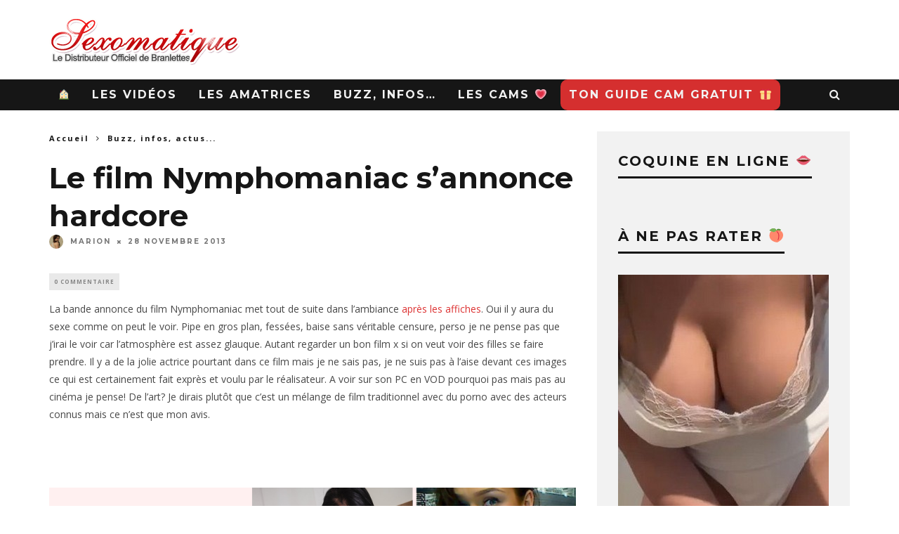

--- FILE ---
content_type: text/html; charset=UTF-8
request_url: https://www.sexomatique.com/bande-annonce-porno-film-nymphomaniac/
body_size: 13299
content:
<!DOCTYPE html>
<!--[if lt IE 7]><html lang="fr-FR" class="no-js lt-ie9 lt-ie8 lt-ie7"> <![endif]-->
<!--[if (IE 7)&!(IEMobile)]><html lang="fr-FR" class="no-js lt-ie9 lt-ie8"><![endif]-->
<!--[if (IE 8)&!(IEMobile)]><html lang="fr-FR" class="no-js lt-ie9"><![endif]-->
<!--[if gt IE 8]><!--> <html lang="fr-FR" class="no-js"><!--<![endif]-->

	<head>

		<meta charset="utf-8">
		<!-- Google Chrome Frame for IE -->
		<!--[if IE]><meta http-equiv="X-UA-Compatible" content="IE=edge" /><![endif]-->
		<!-- mobile meta -->
                    <meta name="viewport" content="width=device-width, initial-scale=1.0"/>
        
		<link rel="pingback" href="https://www.sexomatique.com/xmlrpc.php">

		
		<!-- head extras -->
		<meta name='robots' content='index, follow, max-image-preview:large, max-snippet:-1, max-video-preview:-1' />

	<!-- This site is optimized with the Yoast SEO plugin v23.4 - https://yoast.com/wordpress/plugins/seo/ -->
	<title>La bande annonce porno du film Nymphomaniac</title>
	<meta name="description" content="La bande annonce de Nymphomaniac de Lars von Trier s&#039;annonce clairement porno avec du BDSM et de la pipe en gros plan." />
	<link rel="canonical" href="https://www.sexomatique.com/bande-annonce-porno-film-nymphomaniac/" />
	<meta property="og:locale" content="fr_FR" />
	<meta property="og:type" content="article" />
	<meta property="og:title" content="La bande annonce porno du film Nymphomaniac" />
	<meta property="og:description" content="La bande annonce de Nymphomaniac de Lars von Trier s&#039;annonce clairement porno avec du BDSM et de la pipe en gros plan." />
	<meta property="og:url" content="https://www.sexomatique.com/bande-annonce-porno-film-nymphomaniac/" />
	<meta property="og:site_name" content="Le blog porno Sexomatique" />
	<meta property="article:published_time" content="2013-11-28T08:42:29+00:00" />
	<meta property="article:modified_time" content="2025-06-10T07:56:06+00:00" />
	<meta property="og:image" content="https://www.sexomatique.com/wp-content/uploads/2013/10/nymphomaniac-affiches.jpg" />
	<meta property="og:image:width" content="226" />
	<meta property="og:image:height" content="170" />
	<meta property="og:image:type" content="image/jpeg" />
	<meta name="author" content="Marion" />
	<meta name="twitter:card" content="summary_large_image" />
	<meta name="twitter:label1" content="Écrit par" />
	<meta name="twitter:data1" content="Marion" />
	<meta name="twitter:label2" content="Durée de lecture estimée" />
	<meta name="twitter:data2" content="1 minute" />
	<script type="application/ld+json" class="yoast-schema-graph">{"@context":"https://schema.org","@graph":[{"@type":"WebPage","@id":"https://www.sexomatique.com/bande-annonce-porno-film-nymphomaniac/","url":"https://www.sexomatique.com/bande-annonce-porno-film-nymphomaniac/","name":"La bande annonce porno du film Nymphomaniac","isPartOf":{"@id":"https://www.sexomatique.com/#website"},"primaryImageOfPage":{"@id":"https://www.sexomatique.com/bande-annonce-porno-film-nymphomaniac/#primaryimage"},"image":{"@id":"https://www.sexomatique.com/bande-annonce-porno-film-nymphomaniac/#primaryimage"},"thumbnailUrl":"https://www.sexomatique.com/wp-content/uploads/2013/10/nymphomaniac-affiches.jpg","datePublished":"2013-11-28T08:42:29+00:00","dateModified":"2025-06-10T07:56:06+00:00","author":{"@id":"https://www.sexomatique.com/#/schema/person/232818ef7f2d51e2b80ee71ea45b6bf4"},"description":"La bande annonce de Nymphomaniac de Lars von Trier s'annonce clairement porno avec du BDSM et de la pipe en gros plan.","breadcrumb":{"@id":"https://www.sexomatique.com/bande-annonce-porno-film-nymphomaniac/#breadcrumb"},"inLanguage":"fr-FR","potentialAction":[{"@type":"ReadAction","target":["https://www.sexomatique.com/bande-annonce-porno-film-nymphomaniac/"]}]},{"@type":"ImageObject","inLanguage":"fr-FR","@id":"https://www.sexomatique.com/bande-annonce-porno-film-nymphomaniac/#primaryimage","url":"https://www.sexomatique.com/wp-content/uploads/2013/10/nymphomaniac-affiches.jpg","contentUrl":"https://www.sexomatique.com/wp-content/uploads/2013/10/nymphomaniac-affiches.jpg","width":226,"height":170},{"@type":"BreadcrumbList","@id":"https://www.sexomatique.com/bande-annonce-porno-film-nymphomaniac/#breadcrumb","itemListElement":[{"@type":"ListItem","position":1,"name":"Accueil","item":"https://www.sexomatique.com/"},{"@type":"ListItem","position":2,"name":"Le film Nymphomaniac s&rsquo;annonce hardcore"}]},{"@type":"WebSite","@id":"https://www.sexomatique.com/#website","url":"https://www.sexomatique.com/","name":"Le blog porno Sexomatique","description":"Le blog de cul amateur français","potentialAction":[{"@type":"SearchAction","target":{"@type":"EntryPoint","urlTemplate":"https://www.sexomatique.com/?s={search_term_string}"},"query-input":{"@type":"PropertyValueSpecification","valueRequired":true,"valueName":"search_term_string"}}],"inLanguage":"fr-FR"},{"@type":"Person","@id":"https://www.sexomatique.com/#/schema/person/232818ef7f2d51e2b80ee71ea45b6bf4","name":"Marion","image":{"@type":"ImageObject","inLanguage":"fr-FR","@id":"https://www.sexomatique.com/#/schema/person/image/","url":"https://secure.gravatar.com/avatar/06b0fff879b309776e65235b473d57ba?s=96&r=x","contentUrl":"https://secure.gravatar.com/avatar/06b0fff879b309776e65235b473d57ba?s=96&r=x","caption":"Marion"},"description":"Moi c'est Marion, une franco-américaine de 27 ans. Gameuse, artiste et surtout très coquine! 💋🔞"}]}</script>
	<!-- / Yoast SEO plugin. -->


<link rel='dns-prefetch' href='//fonts.googleapis.com' />
<link rel="alternate" type="application/rss+xml" title="Le blog porno Sexomatique &raquo; Flux" href="https://www.sexomatique.com/feed/" />
<link rel="alternate" type="application/rss+xml" title="Le blog porno Sexomatique &raquo; Flux des commentaires" href="https://www.sexomatique.com/comments/feed/" />
<link rel="alternate" type="application/rss+xml" title="Le blog porno Sexomatique &raquo; Le film Nymphomaniac s&rsquo;annonce hardcore Flux des commentaires" href="https://www.sexomatique.com/bande-annonce-porno-film-nymphomaniac/feed/" />
<script type="text/javascript">
/* <![CDATA[ */
window._wpemojiSettings = {"baseUrl":"https:\/\/s.w.org\/images\/core\/emoji\/14.0.0\/72x72\/","ext":".png","svgUrl":"https:\/\/s.w.org\/images\/core\/emoji\/14.0.0\/svg\/","svgExt":".svg","source":{"concatemoji":"https:\/\/www.sexomatique.com\/wp-includes\/js\/wp-emoji-release.min.js?ver=6.4.7"}};
/*! This file is auto-generated */
!function(i,n){var o,s,e;function c(e){try{var t={supportTests:e,timestamp:(new Date).valueOf()};sessionStorage.setItem(o,JSON.stringify(t))}catch(e){}}function p(e,t,n){e.clearRect(0,0,e.canvas.width,e.canvas.height),e.fillText(t,0,0);var t=new Uint32Array(e.getImageData(0,0,e.canvas.width,e.canvas.height).data),r=(e.clearRect(0,0,e.canvas.width,e.canvas.height),e.fillText(n,0,0),new Uint32Array(e.getImageData(0,0,e.canvas.width,e.canvas.height).data));return t.every(function(e,t){return e===r[t]})}function u(e,t,n){switch(t){case"flag":return n(e,"\ud83c\udff3\ufe0f\u200d\u26a7\ufe0f","\ud83c\udff3\ufe0f\u200b\u26a7\ufe0f")?!1:!n(e,"\ud83c\uddfa\ud83c\uddf3","\ud83c\uddfa\u200b\ud83c\uddf3")&&!n(e,"\ud83c\udff4\udb40\udc67\udb40\udc62\udb40\udc65\udb40\udc6e\udb40\udc67\udb40\udc7f","\ud83c\udff4\u200b\udb40\udc67\u200b\udb40\udc62\u200b\udb40\udc65\u200b\udb40\udc6e\u200b\udb40\udc67\u200b\udb40\udc7f");case"emoji":return!n(e,"\ud83e\udef1\ud83c\udffb\u200d\ud83e\udef2\ud83c\udfff","\ud83e\udef1\ud83c\udffb\u200b\ud83e\udef2\ud83c\udfff")}return!1}function f(e,t,n){var r="undefined"!=typeof WorkerGlobalScope&&self instanceof WorkerGlobalScope?new OffscreenCanvas(300,150):i.createElement("canvas"),a=r.getContext("2d",{willReadFrequently:!0}),o=(a.textBaseline="top",a.font="600 32px Arial",{});return e.forEach(function(e){o[e]=t(a,e,n)}),o}function t(e){var t=i.createElement("script");t.src=e,t.defer=!0,i.head.appendChild(t)}"undefined"!=typeof Promise&&(o="wpEmojiSettingsSupports",s=["flag","emoji"],n.supports={everything:!0,everythingExceptFlag:!0},e=new Promise(function(e){i.addEventListener("DOMContentLoaded",e,{once:!0})}),new Promise(function(t){var n=function(){try{var e=JSON.parse(sessionStorage.getItem(o));if("object"==typeof e&&"number"==typeof e.timestamp&&(new Date).valueOf()<e.timestamp+604800&&"object"==typeof e.supportTests)return e.supportTests}catch(e){}return null}();if(!n){if("undefined"!=typeof Worker&&"undefined"!=typeof OffscreenCanvas&&"undefined"!=typeof URL&&URL.createObjectURL&&"undefined"!=typeof Blob)try{var e="postMessage("+f.toString()+"("+[JSON.stringify(s),u.toString(),p.toString()].join(",")+"));",r=new Blob([e],{type:"text/javascript"}),a=new Worker(URL.createObjectURL(r),{name:"wpTestEmojiSupports"});return void(a.onmessage=function(e){c(n=e.data),a.terminate(),t(n)})}catch(e){}c(n=f(s,u,p))}t(n)}).then(function(e){for(var t in e)n.supports[t]=e[t],n.supports.everything=n.supports.everything&&n.supports[t],"flag"!==t&&(n.supports.everythingExceptFlag=n.supports.everythingExceptFlag&&n.supports[t]);n.supports.everythingExceptFlag=n.supports.everythingExceptFlag&&!n.supports.flag,n.DOMReady=!1,n.readyCallback=function(){n.DOMReady=!0}}).then(function(){return e}).then(function(){var e;n.supports.everything||(n.readyCallback(),(e=n.source||{}).concatemoji?t(e.concatemoji):e.wpemoji&&e.twemoji&&(t(e.twemoji),t(e.wpemoji)))}))}((window,document),window._wpemojiSettings);
/* ]]> */
</script>
<style id='wp-emoji-styles-inline-css' type='text/css'>

	img.wp-smiley, img.emoji {
		display: inline !important;
		border: none !important;
		box-shadow: none !important;
		height: 1em !important;
		width: 1em !important;
		margin: 0 0.07em !important;
		vertical-align: -0.1em !important;
		background: none !important;
		padding: 0 !important;
	}
</style>
<link rel='stylesheet' id='wp-block-library-css' href='https://www.sexomatique.com/wp-includes/css/dist/block-library/style.min.css?ver=6.4.7' type='text/css' media='all' />
<style id='classic-theme-styles-inline-css' type='text/css'>
/*! This file is auto-generated */
.wp-block-button__link{color:#fff;background-color:#32373c;border-radius:9999px;box-shadow:none;text-decoration:none;padding:calc(.667em + 2px) calc(1.333em + 2px);font-size:1.125em}.wp-block-file__button{background:#32373c;color:#fff;text-decoration:none}
</style>
<style id='global-styles-inline-css' type='text/css'>
body{--wp--preset--color--black: #000000;--wp--preset--color--cyan-bluish-gray: #abb8c3;--wp--preset--color--white: #ffffff;--wp--preset--color--pale-pink: #f78da7;--wp--preset--color--vivid-red: #cf2e2e;--wp--preset--color--luminous-vivid-orange: #ff6900;--wp--preset--color--luminous-vivid-amber: #fcb900;--wp--preset--color--light-green-cyan: #7bdcb5;--wp--preset--color--vivid-green-cyan: #00d084;--wp--preset--color--pale-cyan-blue: #8ed1fc;--wp--preset--color--vivid-cyan-blue: #0693e3;--wp--preset--color--vivid-purple: #9b51e0;--wp--preset--gradient--vivid-cyan-blue-to-vivid-purple: linear-gradient(135deg,rgba(6,147,227,1) 0%,rgb(155,81,224) 100%);--wp--preset--gradient--light-green-cyan-to-vivid-green-cyan: linear-gradient(135deg,rgb(122,220,180) 0%,rgb(0,208,130) 100%);--wp--preset--gradient--luminous-vivid-amber-to-luminous-vivid-orange: linear-gradient(135deg,rgba(252,185,0,1) 0%,rgba(255,105,0,1) 100%);--wp--preset--gradient--luminous-vivid-orange-to-vivid-red: linear-gradient(135deg,rgba(255,105,0,1) 0%,rgb(207,46,46) 100%);--wp--preset--gradient--very-light-gray-to-cyan-bluish-gray: linear-gradient(135deg,rgb(238,238,238) 0%,rgb(169,184,195) 100%);--wp--preset--gradient--cool-to-warm-spectrum: linear-gradient(135deg,rgb(74,234,220) 0%,rgb(151,120,209) 20%,rgb(207,42,186) 40%,rgb(238,44,130) 60%,rgb(251,105,98) 80%,rgb(254,248,76) 100%);--wp--preset--gradient--blush-light-purple: linear-gradient(135deg,rgb(255,206,236) 0%,rgb(152,150,240) 100%);--wp--preset--gradient--blush-bordeaux: linear-gradient(135deg,rgb(254,205,165) 0%,rgb(254,45,45) 50%,rgb(107,0,62) 100%);--wp--preset--gradient--luminous-dusk: linear-gradient(135deg,rgb(255,203,112) 0%,rgb(199,81,192) 50%,rgb(65,88,208) 100%);--wp--preset--gradient--pale-ocean: linear-gradient(135deg,rgb(255,245,203) 0%,rgb(182,227,212) 50%,rgb(51,167,181) 100%);--wp--preset--gradient--electric-grass: linear-gradient(135deg,rgb(202,248,128) 0%,rgb(113,206,126) 100%);--wp--preset--gradient--midnight: linear-gradient(135deg,rgb(2,3,129) 0%,rgb(40,116,252) 100%);--wp--preset--font-size--small: 13px;--wp--preset--font-size--medium: 20px;--wp--preset--font-size--large: 36px;--wp--preset--font-size--x-large: 42px;--wp--preset--spacing--20: 0.44rem;--wp--preset--spacing--30: 0.67rem;--wp--preset--spacing--40: 1rem;--wp--preset--spacing--50: 1.5rem;--wp--preset--spacing--60: 2.25rem;--wp--preset--spacing--70: 3.38rem;--wp--preset--spacing--80: 5.06rem;--wp--preset--shadow--natural: 6px 6px 9px rgba(0, 0, 0, 0.2);--wp--preset--shadow--deep: 12px 12px 50px rgba(0, 0, 0, 0.4);--wp--preset--shadow--sharp: 6px 6px 0px rgba(0, 0, 0, 0.2);--wp--preset--shadow--outlined: 6px 6px 0px -3px rgba(255, 255, 255, 1), 6px 6px rgba(0, 0, 0, 1);--wp--preset--shadow--crisp: 6px 6px 0px rgba(0, 0, 0, 1);}:where(.is-layout-flex){gap: 0.5em;}:where(.is-layout-grid){gap: 0.5em;}body .is-layout-flow > .alignleft{float: left;margin-inline-start: 0;margin-inline-end: 2em;}body .is-layout-flow > .alignright{float: right;margin-inline-start: 2em;margin-inline-end: 0;}body .is-layout-flow > .aligncenter{margin-left: auto !important;margin-right: auto !important;}body .is-layout-constrained > .alignleft{float: left;margin-inline-start: 0;margin-inline-end: 2em;}body .is-layout-constrained > .alignright{float: right;margin-inline-start: 2em;margin-inline-end: 0;}body .is-layout-constrained > .aligncenter{margin-left: auto !important;margin-right: auto !important;}body .is-layout-constrained > :where(:not(.alignleft):not(.alignright):not(.alignfull)){max-width: var(--wp--style--global--content-size);margin-left: auto !important;margin-right: auto !important;}body .is-layout-constrained > .alignwide{max-width: var(--wp--style--global--wide-size);}body .is-layout-flex{display: flex;}body .is-layout-flex{flex-wrap: wrap;align-items: center;}body .is-layout-flex > *{margin: 0;}body .is-layout-grid{display: grid;}body .is-layout-grid > *{margin: 0;}:where(.wp-block-columns.is-layout-flex){gap: 2em;}:where(.wp-block-columns.is-layout-grid){gap: 2em;}:where(.wp-block-post-template.is-layout-flex){gap: 1.25em;}:where(.wp-block-post-template.is-layout-grid){gap: 1.25em;}.has-black-color{color: var(--wp--preset--color--black) !important;}.has-cyan-bluish-gray-color{color: var(--wp--preset--color--cyan-bluish-gray) !important;}.has-white-color{color: var(--wp--preset--color--white) !important;}.has-pale-pink-color{color: var(--wp--preset--color--pale-pink) !important;}.has-vivid-red-color{color: var(--wp--preset--color--vivid-red) !important;}.has-luminous-vivid-orange-color{color: var(--wp--preset--color--luminous-vivid-orange) !important;}.has-luminous-vivid-amber-color{color: var(--wp--preset--color--luminous-vivid-amber) !important;}.has-light-green-cyan-color{color: var(--wp--preset--color--light-green-cyan) !important;}.has-vivid-green-cyan-color{color: var(--wp--preset--color--vivid-green-cyan) !important;}.has-pale-cyan-blue-color{color: var(--wp--preset--color--pale-cyan-blue) !important;}.has-vivid-cyan-blue-color{color: var(--wp--preset--color--vivid-cyan-blue) !important;}.has-vivid-purple-color{color: var(--wp--preset--color--vivid-purple) !important;}.has-black-background-color{background-color: var(--wp--preset--color--black) !important;}.has-cyan-bluish-gray-background-color{background-color: var(--wp--preset--color--cyan-bluish-gray) !important;}.has-white-background-color{background-color: var(--wp--preset--color--white) !important;}.has-pale-pink-background-color{background-color: var(--wp--preset--color--pale-pink) !important;}.has-vivid-red-background-color{background-color: var(--wp--preset--color--vivid-red) !important;}.has-luminous-vivid-orange-background-color{background-color: var(--wp--preset--color--luminous-vivid-orange) !important;}.has-luminous-vivid-amber-background-color{background-color: var(--wp--preset--color--luminous-vivid-amber) !important;}.has-light-green-cyan-background-color{background-color: var(--wp--preset--color--light-green-cyan) !important;}.has-vivid-green-cyan-background-color{background-color: var(--wp--preset--color--vivid-green-cyan) !important;}.has-pale-cyan-blue-background-color{background-color: var(--wp--preset--color--pale-cyan-blue) !important;}.has-vivid-cyan-blue-background-color{background-color: var(--wp--preset--color--vivid-cyan-blue) !important;}.has-vivid-purple-background-color{background-color: var(--wp--preset--color--vivid-purple) !important;}.has-black-border-color{border-color: var(--wp--preset--color--black) !important;}.has-cyan-bluish-gray-border-color{border-color: var(--wp--preset--color--cyan-bluish-gray) !important;}.has-white-border-color{border-color: var(--wp--preset--color--white) !important;}.has-pale-pink-border-color{border-color: var(--wp--preset--color--pale-pink) !important;}.has-vivid-red-border-color{border-color: var(--wp--preset--color--vivid-red) !important;}.has-luminous-vivid-orange-border-color{border-color: var(--wp--preset--color--luminous-vivid-orange) !important;}.has-luminous-vivid-amber-border-color{border-color: var(--wp--preset--color--luminous-vivid-amber) !important;}.has-light-green-cyan-border-color{border-color: var(--wp--preset--color--light-green-cyan) !important;}.has-vivid-green-cyan-border-color{border-color: var(--wp--preset--color--vivid-green-cyan) !important;}.has-pale-cyan-blue-border-color{border-color: var(--wp--preset--color--pale-cyan-blue) !important;}.has-vivid-cyan-blue-border-color{border-color: var(--wp--preset--color--vivid-cyan-blue) !important;}.has-vivid-purple-border-color{border-color: var(--wp--preset--color--vivid-purple) !important;}.has-vivid-cyan-blue-to-vivid-purple-gradient-background{background: var(--wp--preset--gradient--vivid-cyan-blue-to-vivid-purple) !important;}.has-light-green-cyan-to-vivid-green-cyan-gradient-background{background: var(--wp--preset--gradient--light-green-cyan-to-vivid-green-cyan) !important;}.has-luminous-vivid-amber-to-luminous-vivid-orange-gradient-background{background: var(--wp--preset--gradient--luminous-vivid-amber-to-luminous-vivid-orange) !important;}.has-luminous-vivid-orange-to-vivid-red-gradient-background{background: var(--wp--preset--gradient--luminous-vivid-orange-to-vivid-red) !important;}.has-very-light-gray-to-cyan-bluish-gray-gradient-background{background: var(--wp--preset--gradient--very-light-gray-to-cyan-bluish-gray) !important;}.has-cool-to-warm-spectrum-gradient-background{background: var(--wp--preset--gradient--cool-to-warm-spectrum) !important;}.has-blush-light-purple-gradient-background{background: var(--wp--preset--gradient--blush-light-purple) !important;}.has-blush-bordeaux-gradient-background{background: var(--wp--preset--gradient--blush-bordeaux) !important;}.has-luminous-dusk-gradient-background{background: var(--wp--preset--gradient--luminous-dusk) !important;}.has-pale-ocean-gradient-background{background: var(--wp--preset--gradient--pale-ocean) !important;}.has-electric-grass-gradient-background{background: var(--wp--preset--gradient--electric-grass) !important;}.has-midnight-gradient-background{background: var(--wp--preset--gradient--midnight) !important;}.has-small-font-size{font-size: var(--wp--preset--font-size--small) !important;}.has-medium-font-size{font-size: var(--wp--preset--font-size--medium) !important;}.has-large-font-size{font-size: var(--wp--preset--font-size--large) !important;}.has-x-large-font-size{font-size: var(--wp--preset--font-size--x-large) !important;}
.wp-block-navigation a:where(:not(.wp-element-button)){color: inherit;}
:where(.wp-block-post-template.is-layout-flex){gap: 1.25em;}:where(.wp-block-post-template.is-layout-grid){gap: 1.25em;}
:where(.wp-block-columns.is-layout-flex){gap: 2em;}:where(.wp-block-columns.is-layout-grid){gap: 2em;}
.wp-block-pullquote{font-size: 1.5em;line-height: 1.6;}
</style>
<link rel='stylesheet' id='cb-main-stylesheet-css' href='https://www.sexomatique.com/wp-content/themes/15zine/library/css/style.css?ver=3.2.2' type='text/css' media='all' />
<link rel='stylesheet' id='cb-font-stylesheet-css' href='//fonts.googleapis.com/css?family=Montserrat%3A400%2C700%7COpen+Sans%3A400%2C700%2C400italic&#038;ver=3.2.2' type='text/css' media='all' />
<!--[if lt IE 10]>
<link rel='stylesheet' id='cb-ie-only-css' href='https://www.sexomatique.com/wp-content/themes/15zine/library/css/ie.css?ver=3.2.2' type='text/css' media='all' />
<![endif]-->
<script type="text/javascript" src="https://www.sexomatique.com/wp-content/themes/15zine/library/js/modernizr.custom.min.js?ver=2.6.2" id="cb-modernizr-js"></script>
<script type="text/javascript" src="https://www.sexomatique.com/wp-includes/js/jquery/jquery.min.js?ver=3.7.1" id="jquery-core-js"></script>
<script type="text/javascript" src="https://www.sexomatique.com/wp-includes/js/jquery/jquery-migrate.min.js?ver=3.4.1" id="jquery-migrate-js"></script>
<link rel="https://api.w.org/" href="https://www.sexomatique.com/wp-json/" /><link rel="alternate" type="application/json" href="https://www.sexomatique.com/wp-json/wp/v2/posts/24177" /><link rel="EditURI" type="application/rsd+xml" title="RSD" href="https://www.sexomatique.com/xmlrpc.php?rsd" />
<meta name="generator" content="WordPress 6.4.7" />
<link rel='shortlink' href='https://www.sexomatique.com/?p=24177' />
<link rel="alternate" type="application/json+oembed" href="https://www.sexomatique.com/wp-json/oembed/1.0/embed?url=https%3A%2F%2Fwww.sexomatique.com%2Fbande-annonce-porno-film-nymphomaniac%2F" />
<link rel="alternate" type="text/xml+oembed" href="https://www.sexomatique.com/wp-json/oembed/1.0/embed?url=https%3A%2F%2Fwww.sexomatique.com%2Fbande-annonce-porno-film-nymphomaniac%2F&#038;format=xml" />
<style type="text/css">.video-container {
	position: relative;
	padding-bottom: 56.25%;
	padding-top: 30px;
	height: 0;
	overflow: hidden;
}

.video-container iframe,  
.video-container object,  
.video-container embed {
	position: absolute;
	top: 0;
	left: 0;
	width: 100%;
	height: 100%;
}
.cb-review-ext-box.cb-font-header{
    visibility: hidden;
}

.bouton {
background-color:#d52f2f;
border-radius: 10px;
color:#fff;
}


.monBouton {
display: inline-block;
width: 100%;
padding: 10px 22px;
font-size: 30px;
border-radius: 9px;
background-color: #FF0000;
cursor: pointer;
text-align: center;
margin-bottom: 10px;
border: 1px solid #D62F2F;
}

.monBouton {
  -webkit-transition-duration: 0.4s;
  transition-duration: 0.4s;
}

.monBouton:hover {
background-color: #222222;
}

@media screen and (max-width: 600px) {
.monBouton {
    font-size: 4vw;
  }
}

@media screen and (min-width:601px) and (max-width:900px){
.monBouton {
    font-size: 2.5vw;
  }
}

@media screen and (min-width:950px) and (max-width:993px){
.monBouton {
    font-size: 2.1vw;
  }
}
#cb-nav-bar .cb-mega-menu-columns .cb-sub-menu > li > a { color: #ffffff; } .cb-entry-content a {color:#dd3333; }.cb-review-box .cb-bar .cb-overlay span { background: #ef2f2f; }.cb-review-box i { color: #ef2f2f; }.cb-meta-style-1 .cb-article-meta { background: rgba(0, 0, 0, 0.25); }.cb-module-block .cb-meta-style-2 img, .cb-module-block .cb-meta-style-4 img, .cb-grid-x .cb-grid-img img, .cb-grid-x .cb-grid-img .cb-fi-cover  { opacity: 0.75; }@media only screen and (min-width: 768px) {
                .cb-module-block .cb-meta-style-1:hover .cb-article-meta { background: rgba(0, 0, 0, 0.75); }
                .cb-module-block .cb-meta-style-2:hover img, .cb-module-block .cb-meta-style-4:hover img, .cb-grid-x .cb-grid-feature:hover img, .cb-grid-x .cb-grid-feature:hover .cb-fi-cover, .cb-slider li:hover img { opacity: 0.25; }
            }#cb-footer { color:#ffffff; }.cb-header { background-color: #ffffff; }.cb-mm-on.cb-menu-light #cb-nav-bar .cb-main-nav > li:hover, .cb-mm-on.cb-menu-dark #cb-nav-bar .cb-main-nav > li:hover { background: #dd3333; }</style><!-- end custom css --><style type="text/css">body, #respond, .cb-font-body { font-family: 'Open Sans', sans-serif; } h1, h2, h3, h4, h5, h6, .cb-font-header, #bbp-user-navigation, .cb-byline{ font-family:'Montserrat', sans-serif; }</style><!-- Body BG --><style>@media only screen and (min-width: 1200px) { body, .cb-first-alp { background-color: #ffffff;} .cb-body-light .cb-post-wrap { background: #fff; } .cb-body-dark .cb-post-wrap { background: #161616; } }</style><!-- Google tag (GA4) -->
<script async src="https://www.googletagmanager.com/gtag/js?id=G-9Q0D7NQ1Q8"></script>
<script>
  window.dataLayer = window.dataLayer || [];
  function gtag(){dataLayer.push(arguments);}
  gtag('js', new Date());
  gtag('config', 'G-9Q0D7NQ1Q8');
</script>
<style>.cb-mm-on #cb-nav-bar .cb-main-nav .menu-item-53:hover, .cb-mm-on #cb-nav-bar .cb-main-nav .menu-item-53:focus { background:# !important ; }
.cb-mm-on #cb-nav-bar .cb-main-nav .menu-item-53 .cb-big-menu { border-top-color: #; }
.cb-mm-on #cb-nav-bar .cb-main-nav .menu-item-47:hover, .cb-mm-on #cb-nav-bar .cb-main-nav .menu-item-47:focus { background:# !important ; }
.cb-mm-on #cb-nav-bar .cb-main-nav .menu-item-47 .cb-big-menu { border-top-color: #; }
.cb-mm-on #cb-nav-bar .cb-main-nav .menu-item-41589:hover, .cb-mm-on #cb-nav-bar .cb-main-nav .menu-item-41589:focus { background:# !important ; }
.cb-mm-on #cb-nav-bar .cb-main-nav .menu-item-41589 .cb-big-menu { border-top-color: #; }
.cb-mm-on #cb-nav-bar .cb-main-nav .menu-item-44384:hover, .cb-mm-on #cb-nav-bar .cb-main-nav .menu-item-44384:focus { background:# !important ; }
.cb-mm-on #cb-nav-bar .cb-main-nav .menu-item-44384 .cb-big-menu { border-top-color: #; }</style><link rel="icon" href="https://www.sexomatique.com/wp-content/uploads/2012/07/cropped-favicon-sexo-32x32.jpg" sizes="32x32" />
<link rel="icon" href="https://www.sexomatique.com/wp-content/uploads/2012/07/cropped-favicon-sexo-192x192.jpg" sizes="192x192" />
<link rel="apple-touch-icon" href="https://www.sexomatique.com/wp-content/uploads/2012/07/cropped-favicon-sexo-180x180.jpg" />
<meta name="msapplication-TileImage" content="https://www.sexomatique.com/wp-content/uploads/2012/07/cropped-favicon-sexo-270x270.jpg" />
		<style type="text/css" id="wp-custom-css">
			/* contenu header area */

 .contenu-header-widget{
 padding:0.5em;
 margin-top: 0.5em;
 box-shadow: 1px 3px 7px grey;
}

/* contenu home area */

 .contenu-home-widget{
 padding:0.2em;
}

.contenu-home-widget a:hover { color: #FF0000;
text-decoration: underline;

}

.contenu-home-widget a{
    color: #FF0000;
}

.contenu-header-widget a{
    color: #FF0000;
}

.contenu-header-widget a:hover { color: #FF0000;
  text-decoration: underline;
}		</style>
				<!-- end head extras -->

	</head>

	<body class="post-template-default single single-post postid-24177 single-format-standard  cb-sticky-mm  cb-tm-dark cb-body-light cb-menu-dark cb-mm-dark cb-footer-dark   cb-m-logo-off cb-m-sticky cb-sw-tm-fw cb-sw-header-fw cb-sw-menu-fw cb-sw-footer-fw cb-menu-al-left  cb-fis-b-off  cb-fis-tl-overlay">

		
		<div id="cb-outer-container">

			
				<div id="cb-top-menu" class="clearfix cb-font-header  cb-tm-only-mob">
					<div class="wrap clearfix cb-site-padding cb-top-menu-wrap">

													<div class="cb-left-side cb-mob">

								<a href="#" id="cb-mob-open" class="cb-link"><i class="fa fa-bars"></i></a>
															</div>
						                                                <ul class="cb-top-nav cb-only-mob-menu cb-right-side"><li class="cb-icon-search cb-menu-icons-extra"><a href="#" title="Rechercher" id="cb-s-trigger-mob"><i class="fa fa-search"></i></a></li></ul>                        					</div>
				</div>

				<div id="cb-mob-menu" class="cb-mob-menu">
					<div class="cb-mob-close-wrap">
						
						<a href="#" id="cb-mob-close" class="cb-link"><i class="fa cb-times"></i></a>
										    </div>

					<div class="cb-mob-menu-wrap">
						<ul id="cb-mob-ul" class="cb-mobile-nav cb-top-nav cb-mob-ul-show"><li class="menu-item menu-item-type-custom menu-item-object-custom menu-item-home menu-item-35043"><a href="https://www.sexomatique.com" data-wpel-link="internal">🏠</a></li>
<li class="menu-item menu-item-type-taxonomy menu-item-object-category menu-item-53"><a href="https://www.sexomatique.com/categorie/videos-100-porno/" data-wpel-link="internal">Les Vidéos</a></li>
<li class="menu-item menu-item-type-taxonomy menu-item-object-category menu-item-47"><a href="https://www.sexomatique.com/categorie/contrib-amateurs/" data-wpel-link="internal">Les Amatrices</a></li>
<li class="menu-item menu-item-type-taxonomy menu-item-object-category current-post-ancestor current-menu-parent current-post-parent menu-item-41589"><a href="https://www.sexomatique.com/categorie/buzz-sexy-web/" data-wpel-link="internal">Buzz, infos&#8230;</a></li>
<li class="menu-item menu-item-type-taxonomy menu-item-object-category menu-item-44384"><a href="https://www.sexomatique.com/categorie/exhibe-cam/" data-wpel-link="internal">Les Cams 💗</a></li>
<li class="bouton menu-item menu-item-type-custom menu-item-object-custom menu-item-41004"><a target="_blank" rel="nofollow" href="https://www.sexomatique.com/wp-content/uploads/2012/03/guide-blog-sexomatique-cam-girls.pdf" data-wpel-link="internal">Ton Guide Cam Gratuit 🎁</a></li>
</ul>											</div>

				</div>
			
			<div id="cb-container" class="clearfix" >
									<header id="cb-header" class="cb-header  ">

					    <div id="cb-logo-box" class="cb-logo-left wrap">
	                    	                <div id="logo">
                                        <a href="https://www.sexomatique.com" data-wpel-link="internal">
                        <img src="https://www.sexomatique.com/wp-content/uploads/2018/12/logo.png" alt="Le blog sexe Sexomatique" >
                    </a>
                                    </div>
            	                        	                    </div>

					</header>
				
				<div id="cb-menu-search" class="cb-s-modal cb-modal"><div class="cb-close-m cb-ta-right"><i class="fa cb-times"></i></div><div class="cb-s-modal-inner cb-pre-load cb-light-loader cb-modal-inner cb-font-header cb-mega-three cb-mega-posts clearfix"><form method="get" class="cb-search" action="https://www.sexomatique.com/">

    <input type="text" class="cb-search-field cb-font-header" placeholder="Rechercher..." value="" name="s" title="" autocomplete="off">
    <button class="cb-search-submit" type="submit" value=""><i class="fa fa-search"></i></button>
    
</form><div id="cb-s-results"></div></div></div>				
									 <nav id="cb-nav-bar" class="clearfix ">
					 	<div class="cb-nav-bar-wrap cb-site-padding clearfix cb-font-header  cb-menu-fw">
		                    <ul class="cb-main-nav wrap clearfix"><li id="menu-item-35043" class="menu-item menu-item-type-custom menu-item-object-custom menu-item-home menu-item-35043"><a href="https://www.sexomatique.com" data-wpel-link="internal">🏠</a></li>
<li id="menu-item-53" class="menu-item menu-item-type-taxonomy menu-item-object-category menu-item-53"><a href="https://www.sexomatique.com/categorie/videos-100-porno/" data-wpel-link="internal">Les Vidéos</a></li>
<li id="menu-item-47" class="menu-item menu-item-type-taxonomy menu-item-object-category menu-item-47"><a href="https://www.sexomatique.com/categorie/contrib-amateurs/" data-wpel-link="internal">Les Amatrices</a></li>
<li id="menu-item-41589" class="menu-item menu-item-type-taxonomy menu-item-object-category current-post-ancestor current-menu-parent current-post-parent menu-item-41589"><a href="https://www.sexomatique.com/categorie/buzz-sexy-web/" data-wpel-link="internal">Buzz, infos&#8230;</a></li>
<li id="menu-item-44384" class="menu-item menu-item-type-taxonomy menu-item-object-category menu-item-44384"><a href="https://www.sexomatique.com/categorie/exhibe-cam/" data-wpel-link="internal">Les Cams 💗</a></li>
<li id="menu-item-41004" class="bouton menu-item menu-item-type-custom menu-item-object-custom menu-item-41004"><a target="_blank" rel="nofollow" href="https://www.sexomatique.com/wp-content/uploads/2012/03/guide-blog-sexomatique-cam-girls.pdf" data-wpel-link="internal">Ton Guide Cam Gratuit 🎁</a></li>
<li class="cb-icon-search cb-menu-icons-extra"><a href="#" title="Rechercher" id="cb-s-trigger-gen"><i class="fa fa-search"></i></a></li></ul>		                </div>
	 				</nav>
 				
<div id="cb-content" class="wrap clearfix">
	
	<div class="cb-entire-post cb-first-alp clearfix">

					
		<div class="cb-post-wrap cb-wrap-pad wrap clearfix cb-sidebar-right">

			
					
    <meta itemprop="datePublished" content="2013-11-28T09:42:29+01:00">
    <meta itemprop="dateModified" content="2025-06-10T09:56:06+02:00">
    <meta itemscope itemprop="mainEntityOfPage" itemtype="https://schema.org/WebPage" itemid="https://www.sexomatique.com/bande-annonce-porno-film-nymphomaniac/">
    <span class="cb-hide" itemscope itemprop="publisher" itemtype="https://schema.org/Organization">
        <meta itemprop="name" content="Le blog porno Sexomatique">
        <meta itemprop="url" content="https://www.sexomatique.com/wp-content/uploads/2018/12/logo.png">
        <span class="cb-hide" itemscope itemprop="logo" itemtype="https://schema.org/ImageObject">
            <meta itemprop="url" content="https://www.sexomatique.com/wp-content/uploads/2018/12/logo.png">
        </span>
    </span>
    <span class="cb-hide" itemprop="author" itemscope itemtype="https://schema.org/Person"><meta itemprop="name" content="Marion"></span>

        
    <meta itemprop="headline" content="Le film Nymphomaniac s&rsquo;annonce hardcore">

      <span class="cb-hide" itemscope itemtype="http://schema.org/ImageObject" itemprop="image" >
        <meta itemprop="url" content="https://www.sexomatique.com/wp-content/uploads/2013/10/nymphomaniac-affiches.jpg">
        <meta itemprop="width" content="226">
        <meta itemprop="height" content="170">
    </span>


					<div class="cb-main clearfix">

						<div class="cb-breadcrumbs"><a href="https://www.sexomatique.com" data-wpel-link="internal">Accueil</a><i class="fa fa-angle-right"></i><div itemscope itemtype="http://data-vocabulary.org/Breadcrumb"><a href="https://www.sexomatique.com/categorie/buzz-sexy-web/" title="Voir tous les articles dans Buzz, infos, actus..." itemprop="url" data-wpel-link="internal"><span itemprop="title">Buzz, infos, actus...</span></a></div></div>
						<article id="post-24177" class="clearfix post-24177 post type-post status-publish format-standard has-post-thumbnail category-buzz-sexy-web">

							<div class="cb-entry-header hentry cb-meta clearfix"><h1 class="entry-title cb-entry-title entry-title cb-title">Le film Nymphomaniac s&rsquo;annonce hardcore</h1><div class="cb-byline"><span class="cb-author vcard author"><span class="fn"><a href="https://www.sexomatique.com/author/marion/" data-wpel-link="internal"><img alt='' src='https://secure.gravatar.com/avatar/06b0fff879b309776e65235b473d57ba?s=20&#038;r=x' srcset='https://secure.gravatar.com/avatar/06b0fff879b309776e65235b473d57ba?s=40&#038;r=x 2x' class='avatar avatar-20 photo' height='20' width='20' decoding='async'/>Marion</a></span></span><span class="cb-separator"><i class="fa fa-times"></i></span><span class="cb-date"><time class=" updated" datetime="2013-11-28">28 novembre 2013</time></span></div><div class="cb-post-meta"><span class="cb-comments cb-element"><a href="https://www.sexomatique.com/bande-annonce-porno-film-nymphomaniac/#respond" data-wpel-link="internal">0 Commentaire</a></span></div></div>
							<section class="cb-entry-content clearfix" itemprop="articleBody">

								<p>La bande annonce du film Nymphomaniac met tout de suite dans l&rsquo;ambiance <a href="http://www.sexomatique.com/affiches-nymphomaniac-buzzent-net/" data-wpel-link="internal">après les affiches</a>. Oui il y aura du sexe comme on peut le voir. Pipe en gros plan, fessées, baise sans véritable censure, perso je ne pense pas que j&rsquo;irai le voir car l&rsquo;atmosphère est assez glauque. Autant regarder un bon film x si on veut voir des filles se faire prendre. Il y a de la jolie actrice pourtant dans ce film mais je ne sais pas, je ne suis pas à l&rsquo;aise devant ces images ce qui est certainement fait exprès et voulu par le réalisateur. A voir sur son PC en VOD pourquoi pas mais pas au cinéma je pense! De l&rsquo;art? Je dirais plutôt que c&rsquo;est un mélange de film traditionnel avec du porno avec des acteurs connus mais ce n&rsquo;est que mon avis.</p>
<p>&nbsp;</p>
<p>&nbsp;</p>
<p><center></p>
<div id="blogvision">
<p><img decoding="async" src="https://www.sexomatique.com/wp-content/uploads/2020/05/plan-cam-live-show.png" alt="Image remplaçant une vidéo" /></p>
</div>
<p>&nbsp;</p>
<p></center></p>
																
							</section> <!-- end article section -->
							
							<footer class="cb-article-footer">
								<div class="cb-social-sharing cb-color-buttons cb-post-footer-block cb-on-color clearfix"><div class="cb-color-sharing-buttons"><a href="https://www.facebook.com/sharer/sharer.php?u=https://www.sexomatique.com/bande-annonce-porno-film-nymphomaniac/" target="_blank" class="cb-social-fb cb-tip-bot" data-cb-tip="Partagez" data-wpel-link="external" rel="nofollow noopener noreferrer"><i class="fa fa-facebook" aria-hidden="true"></i></a><a href="https://twitter.com/share?url=https://www.sexomatique.com/bande-annonce-porno-film-nymphomaniac/" target="_blank" class="cb-social-tw cb-tip-bot" data-cb-tip="Tweet" data-wpel-link="external" rel="nofollow noopener noreferrer"><i class="fa fa-twitter" aria-hidden="true"></i></a><a href="https://plus.google.com/share?url=https://www.sexomatique.com/bande-annonce-porno-film-nymphomaniac/" target="_blank" class="cb-social-go cb-tip-bot" data-cb-tip="Partagez" data-wpel-link="external" rel="nofollow noopener noreferrer"><i class="fa fa-google-plus" aria-hidden="true"></i></a><a href="mailto:?body=https://www.sexomatique.com/bande-annonce-porno-film-nymphomaniac/" class="cb-social-em cb-tip-bot" data-cb-tip="E-mail:"><i class="fa fa-envelope" aria-hidden="true"></i></a></div></div><div id="cb-related-posts-block" class="cb-post-footer-block cb-arrows-tr cb-module-block clearfix"><h3 class="cb-title cb-title-header">D'autres articles à ne pas rater:</h3><ul class="slides clearfix">                <li class="cb-style-1 clearfix cb-no-1 post-67890 post type-post status-publish format-standard has-post-thumbnail category-buzz-sexy-web">
                    <div class="cb-mask"><a href="https://www.sexomatique.com/meilleurs-sextoys-femmes-hommes/" data-wpel-link="internal"><img width="319" height="240" src="https://www.sexomatique.com/wp-content/uploads/2025/11/choix-guide-sextoys.jpg" class="attachment-cb-360-240 size-cb-360-240 wp-post-image" alt="" decoding="async" fetchpriority="high" srcset="https://www.sexomatique.com/wp-content/uploads/2025/11/choix-guide-sextoys.jpg 319w, https://www.sexomatique.com/wp-content/uploads/2025/11/choix-guide-sextoys-92x70.jpg 92w" sizes="(max-width: 319px) 100vw, 319px" /></a></div>
                    <div class="cb-meta">
                        <h4 class="cb-post-title"><a href="https://www.sexomatique.com/meilleurs-sextoys-femmes-hommes/" data-wpel-link="internal">Quels sont les meilleurs sextoys pour femmes et pour hommes ?</a></h4>
                        <div class="cb-byline"><span class="cb-author"><span class="fn"><a href="https://www.sexomatique.com/author/marion/" data-wpel-link="internal">Marion</a></span></span><span class="cb-separator"><i class="fa fa-times"></i></span><span class="cb-date"><time class=" " datetime="2025-11-12">12 novembre 2025</time></span></div>                    </div>
                </li>
                <li class="cb-style-1 clearfix cb-no-2 post-49416 post type-post status-publish format-standard has-post-thumbnail category-buzz-sexy-web">
                    <div class="cb-mask"><a href="https://www.sexomatique.com/comment-explorer-sa-sexualite-sans-tabou/" data-wpel-link="internal"><img width="319" height="240" src="https://www.sexomatique.com/wp-content/uploads/2023/12/explorer-sexualite.jpg" class="attachment-cb-360-240 size-cb-360-240 wp-post-image" alt="" decoding="async" loading="lazy" srcset="https://www.sexomatique.com/wp-content/uploads/2023/12/explorer-sexualite.jpg 319w, https://www.sexomatique.com/wp-content/uploads/2023/12/explorer-sexualite-92x70.jpg 92w" sizes="(max-width: 319px) 100vw, 319px" /></a></div>
                    <div class="cb-meta">
                        <h4 class="cb-post-title"><a href="https://www.sexomatique.com/comment-explorer-sa-sexualite-sans-tabou/" data-wpel-link="internal">Comment explorer sa sexualité sans tabou ?</a></h4>
                        <div class="cb-byline"><span class="cb-author"><span class="fn"><a href="https://www.sexomatique.com/author/marion/" data-wpel-link="internal">Marion</a></span></span><span class="cb-separator"><i class="fa fa-times"></i></span><span class="cb-date"><time class=" " datetime="2023-12-14">14 décembre 2023</time></span></div>                    </div>
                </li>
                <li class="cb-style-1 clearfix cb-no-1 post-49401 post type-post status-publish format-standard has-post-thumbnail category-buzz-sexy-web">
                    <div class="cb-mask"><a href="https://www.sexomatique.com/le-poppers-amsterdam-un-produit-qui-peut-vous-liberer/" data-wpel-link="internal"><img width="319" height="240" src="https://www.sexomatique.com/wp-content/uploads/2023/10/tout-savoir-poppers-319x240.jpg" class="attachment-cb-360-240 size-cb-360-240 wp-post-image" alt="" decoding="async" loading="lazy" srcset="https://www.sexomatique.com/wp-content/uploads/2023/10/tout-savoir-poppers.jpg 319w, https://www.sexomatique.com/wp-content/uploads/2023/10/tout-savoir-poppers-92x70.jpg 92w" sizes="(max-width: 319px) 100vw, 319px" /></a></div>
                    <div class="cb-meta">
                        <h4 class="cb-post-title"><a href="https://www.sexomatique.com/le-poppers-amsterdam-un-produit-qui-peut-vous-liberer/" data-wpel-link="internal">Le poppers Amsterdam : un produit qui peut vous libérer !</a></h4>
                        <div class="cb-byline"><span class="cb-author"><span class="fn"><a href="https://www.sexomatique.com/author/marion/" data-wpel-link="internal">Marion</a></span></span><span class="cb-separator"><i class="fa fa-times"></i></span><span class="cb-date"><time class=" " datetime="2023-10-05">5 octobre 2023</time></span></div>                    </div>
                </li>
                <li class="cb-style-1 clearfix cb-no-2 post-47189 post type-post status-publish format-standard has-post-thumbnail category-buzz-sexy-web">
                    <div class="cb-mask"><a href="https://www.sexomatique.com/copine-grosses-mamelles-branle-levrette/" data-wpel-link="internal"><img width="226" height="170" src="https://www.sexomatique.com/wp-content/uploads/2020/05/sexo-thumb-blog.jpg" class="attachment-cb-360-240 size-cb-360-240 wp-post-image" alt="Un blog porno français qui en a !" decoding="async" loading="lazy" srcset="https://www.sexomatique.com/wp-content/uploads/2020/05/sexo-thumb-blog.jpg 226w, https://www.sexomatique.com/wp-content/uploads/2020/05/sexo-thumb-blog-92x70.jpg 92w" sizes="(max-width: 226px) 100vw, 226px" /></a></div>
                    <div class="cb-meta">
                        <h4 class="cb-post-title"><a href="https://www.sexomatique.com/copine-grosses-mamelles-branle-levrette/" data-wpel-link="internal">Sa petite copine à forte poitrine va en faire baver plus d&rsquo;un !</a></h4>
                        <div class="cb-byline"><span class="cb-author"><span class="fn"><a href="https://www.sexomatique.com/author/marion/" data-wpel-link="internal">Marion</a></span></span><span class="cb-separator"><i class="fa fa-times"></i></span><span class="cb-date"><time class=" " datetime="2020-06-08">8 juin 2020</time></span></div>                    </div>
                </li>
</ul></div>							</footer> <!-- end article footer -->

						</article> <!-- end article -->						

					</div> <!-- end .cb-main -->

			
			
			
<aside class="cb-sidebar clearfix"><div id="custom_html-6" class="widget_text cb-sidebar-widget widget_custom_html"><h3 class="cb-sidebar-widget-title cb-widget-title">Coquine en Ligne 👄</h3><div class="textwidget custom-html-widget"><div id="domToInjectTheWidget5jjeol435am"></div><script src="//www.monplancam.com/js/ads.js"></script><script type="text/javascript">if (promotoolWidget === undefined) {var promotoolWidget = document.createElement("script");promotoolWidget.setAttribute("type", "text/javascript");promotoolWidget.setAttribute("src", "https://prm03.wlresources.com/static/js/app/widget.js?" + new Date().toJSON().slice(0,10).split('-').join(''));document.head.appendChild(promotoolWidget);}window.addEventListener("XlovepromotoolInit", function(event){var config = {"ui":{"id_affilie":"2561","cf":"630063","cc":"ff00e6","ct":"cccc99","trac":"livesexo","iframeVersion":false,"transparency":false,"cropVideo":false,"size":1,"blurLevel":1,"lng":"fr","age":"1,2,3,4,5","ratingmin":"4","tri":7},"domId":"domToInjectTheWidget5jjeol435am","resourcesUrl":"https://s1.wlresources.com","promotoolUrl":"https://prm03.wlresources.com","cacheBuster":"15734386","domain":"www.monplancam.com"};Xlovepromotool.WidgetFactory.create("LiveWebcam", config).init();});</script></div></div><div id="custom_html-5" class="widget_text cb-sidebar-widget widget_custom_html"><h3 class="cb-sidebar-widget-title cb-widget-title">À ne pas rater 🍑</h3><div class="textwidget custom-html-widget"><center><a href="https://www.sexomatique.com/des-gros-nichons-un-90-d-la-maintenant-pour-que-tu-te-fasses-du-bien/" data-wpel-link="internal">
<img alt="Ses gros seins sont à toi en live" title="Une cam porno avec un 90D" src="https://www.sexomatique.com/wp-content/uploads/2024/11/je-veux-baiser-live.jpg" /></a></center></div></div><div id="cb-recent-posts-2" class="cb-sidebar-widget cb-widget-latest-articles"><h3 class="cb-sidebar-widget-title cb-widget-title">Les News 💦</h3>
    		<div class="cb-module-block cb-small-margin">
    		                <article class="cb-looper cb-article clearfix cb-article-big  cb-meta-style-2">
                    <div class="cb-mask cb-img-fw" >
                        <a href="https://www.sexomatique.com/gros-decollete-fion-nana-32-ans/" data-wpel-link="internal"><img width="319" height="240" src="https://www.sexomatique.com/wp-content/uploads/2026/01/decollete-32-ans.jpg" class="attachment-cb-360-240 size-cb-360-240 wp-post-image" alt="Qui veut manger du gros bonnet ?" decoding="async" loading="lazy" srcset="https://www.sexomatique.com/wp-content/uploads/2026/01/decollete-32-ans.jpg 319w, https://www.sexomatique.com/wp-content/uploads/2026/01/decollete-32-ans-92x70.jpg 92w" sizes="(max-width: 319px) 100vw, 319px" /></a>                                            </div>
                    <div class="cb-meta cb-article-meta">
                        <h4 class="cb-post-title"><a href="https://www.sexomatique.com/gros-decollete-fion-nana-32-ans/" data-wpel-link="internal">Son décolleté va mettre le feu à ton caleçon</a></h4>
                        <div class="cb-byline cb-byline-short cb-byline-date"><span class="cb-date"><time class="entry-date updated" datetime="2026-01-28">28 janvier 2026</time></span></div>                    </div>
                    <a href="https://www.sexomatique.com/gros-decollete-fion-nana-32-ans/" class="cb-link" data-wpel-link="internal"></a>                </article>
    		                <article class="cb-looper cb-article clearfix cb-article-big  cb-meta-style-2">
                    <div class="cb-mask cb-img-fw" >
                        <a href="https://www.sexomatique.com/lucie-masturber-gros-seins-inconnus/" data-wpel-link="internal"><img width="319" height="240" src="https://www.sexomatique.com/wp-content/uploads/2026/01/france-grosse-salope.jpg" class="attachment-cb-360-240 size-cb-360-240 wp-post-image" alt="" decoding="async" loading="lazy" srcset="https://www.sexomatique.com/wp-content/uploads/2026/01/france-grosse-salope.jpg 319w, https://www.sexomatique.com/wp-content/uploads/2026/01/france-grosse-salope-92x70.jpg 92w" sizes="(max-width: 319px) 100vw, 319px" /></a>                                            </div>
                    <div class="cb-meta cb-article-meta">
                        <h4 class="cb-post-title"><a href="https://www.sexomatique.com/lucie-masturber-gros-seins-inconnus/" data-wpel-link="internal">Lucie a envie de voir des mecs se branler sur elle</a></h4>
                        <div class="cb-byline cb-byline-short cb-byline-date"><span class="cb-date"><time class="entry-date updated" datetime="2026-01-26">26 janvier 2026</time></span></div>                    </div>
                    <a href="https://www.sexomatique.com/lucie-masturber-gros-seins-inconnus/" class="cb-link" data-wpel-link="internal"></a>                </article>
    		                <article class="cb-looper cb-article clearfix cb-article-big  cb-meta-style-2">
                    <div class="cb-mask cb-img-fw" >
                        <a href="https://www.sexomatique.com/coup-foudre-foutre-gros-seins-bulgare/" data-wpel-link="internal"><img width="319" height="240" src="https://www.sexomatique.com/wp-content/uploads/2026/01/bulgare-hot.jpg" class="attachment-cb-360-240 size-cb-360-240 wp-post-image" alt="" decoding="async" loading="lazy" srcset="https://www.sexomatique.com/wp-content/uploads/2026/01/bulgare-hot.jpg 319w, https://www.sexomatique.com/wp-content/uploads/2026/01/bulgare-hot-92x70.jpg 92w" sizes="(max-width: 319px) 100vw, 319px" /></a>                                            </div>
                    <div class="cb-meta cb-article-meta">
                        <h4 class="cb-post-title"><a href="https://www.sexomatique.com/coup-foudre-foutre-gros-seins-bulgare/" data-wpel-link="internal">Coup de foudre (foutre) sur ses gros seins !</a></h4>
                        <div class="cb-byline cb-byline-short cb-byline-date"><span class="cb-date"><time class="entry-date updated" datetime="2026-01-26">24 janvier 2026</time></span></div>                    </div>
                    <a href="https://www.sexomatique.com/coup-foudre-foutre-gros-seins-bulgare/" class="cb-link" data-wpel-link="internal"></a>                </article>
    		                <article class="cb-looper cb-article clearfix cb-article-big  cb-meta-style-2">
                    <div class="cb-mask cb-img-fw" >
                        <a href="https://www.sexomatique.com/melanie-lamatrice-a-tres-gros-seins-que-tu-vas-vouloir-dans-ton-lit/" data-wpel-link="internal"><img width="319" height="240" src="https://www.sexomatique.com/wp-content/uploads/2025/03/mange-moi.jpg" class="attachment-cb-360-240 size-cb-360-240 wp-post-image" alt="" decoding="async" loading="lazy" srcset="https://www.sexomatique.com/wp-content/uploads/2025/03/mange-moi.jpg 319w, https://www.sexomatique.com/wp-content/uploads/2025/03/mange-moi-92x70.jpg 92w" sizes="(max-width: 319px) 100vw, 319px" /></a>                                            </div>
                    <div class="cb-meta cb-article-meta">
                        <h4 class="cb-post-title"><a href="https://www.sexomatique.com/melanie-lamatrice-a-tres-gros-seins-que-tu-vas-vouloir-dans-ton-lit/" data-wpel-link="internal">Mélanie, l&rsquo;amatrice à très gros seins que tu vas vouloir dans ton lit</a></h4>
                        <div class="cb-byline cb-byline-short cb-byline-date"><span class="cb-date"><time class="entry-date updated" datetime="2026-01-27">4 mars 2025</time></span></div>                    </div>
                    <a href="https://www.sexomatique.com/melanie-lamatrice-a-tres-gros-seins-que-tu-vas-vouloir-dans-ton-lit/" class="cb-link" data-wpel-link="internal"></a>                </article>
    		                <article class="cb-looper cb-article clearfix cb-article-big  cb-meta-style-2">
                    <div class="cb-mask cb-img-fw" >
                        <a href="https://www.sexomatique.com/une-chienne-blonde-super-mimi-pas-rasee-de-la-vulve-ca-chauffe-qui/" data-wpel-link="internal"><img width="319" height="240" src="https://www.sexomatique.com/wp-content/uploads/2025/02/je-veux-queues.jpg" class="attachment-cb-360-240 size-cb-360-240 wp-post-image" alt="" decoding="async" loading="lazy" srcset="https://www.sexomatique.com/wp-content/uploads/2025/02/je-veux-queues.jpg 319w, https://www.sexomatique.com/wp-content/uploads/2025/02/je-veux-queues-92x70.jpg 92w" sizes="(max-width: 319px) 100vw, 319px" /></a>                                            </div>
                    <div class="cb-meta cb-article-meta">
                        <h4 class="cb-post-title"><a href="https://www.sexomatique.com/une-chienne-blonde-super-mimi-pas-rasee-de-la-vulve-ca-chauffe-qui/" data-wpel-link="internal">Une chienne blonde super mimi pas rasée de la vulve, ça chauffe qui ?</a></h4>
                        <div class="cb-byline cb-byline-short cb-byline-date"><span class="cb-date"><time class="entry-date updated" datetime="2026-01-27">25 février 2025</time></span></div>                    </div>
                    <a href="https://www.sexomatique.com/une-chienne-blonde-super-mimi-pas-rasee-de-la-vulve-ca-chauffe-qui/" class="cb-link" data-wpel-link="internal"></a>                </article>
    		                <article class="cb-looper cb-article clearfix cb-article-big  cb-meta-style-2">
                    <div class="cb-mask cb-img-fw" >
                        <a href="https://www.sexomatique.com/tu-cherches-une-fille-mince-avec-un-petit-modele-de-cul-en-legging-jai-ca-en-rayon/" data-wpel-link="internal"><img width="319" height="240" src="https://www.sexomatique.com/wp-content/uploads/2025/02/leggings-ouf.jpg" class="attachment-cb-360-240 size-cb-360-240 wp-post-image" alt="" decoding="async" loading="lazy" srcset="https://www.sexomatique.com/wp-content/uploads/2025/02/leggings-ouf.jpg 319w, https://www.sexomatique.com/wp-content/uploads/2025/02/leggings-ouf-92x70.jpg 92w" sizes="(max-width: 319px) 100vw, 319px" /></a>                                            </div>
                    <div class="cb-meta cb-article-meta">
                        <h4 class="cb-post-title"><a href="https://www.sexomatique.com/tu-cherches-une-fille-mince-avec-un-petit-modele-de-cul-en-legging-jai-ca-en-rayon/" data-wpel-link="internal">Tu cherches une fille mince avec un petit modèle de cul en legging ? J&rsquo;ai ça en rayon !</a></h4>
                        <div class="cb-byline cb-byline-short cb-byline-date"><span class="cb-date"><time class="entry-date updated" datetime="2026-01-27">20 février 2025</time></span></div>                    </div>
                    <a href="https://www.sexomatique.com/tu-cherches-une-fille-mince-avec-un-petit-modele-de-cul-en-legging-jai-ca-en-rayon/" class="cb-link" data-wpel-link="internal"></a>                </article>
    		                <article class="cb-looper cb-article clearfix cb-article-big  cb-meta-style-2">
                    <div class="cb-mask cb-img-fw" >
                        <a href="https://www.sexomatique.com/comment-la-decrire-la-reine-des-shows-fontaine-en-live-tout-simplement/" data-wpel-link="internal"><img width="319" height="240" src="https://www.sexomatique.com/wp-content/uploads/2025/02/genereuse.jpg" class="attachment-cb-360-240 size-cb-360-240 wp-post-image" alt="" decoding="async" loading="lazy" srcset="https://www.sexomatique.com/wp-content/uploads/2025/02/genereuse.jpg 319w, https://www.sexomatique.com/wp-content/uploads/2025/02/genereuse-92x70.jpg 92w" sizes="(max-width: 319px) 100vw, 319px" /></a>                                            </div>
                    <div class="cb-meta cb-article-meta">
                        <h4 class="cb-post-title"><a href="https://www.sexomatique.com/comment-la-decrire-la-reine-des-shows-fontaine-en-live-tout-simplement/" data-wpel-link="internal">Comment la décrire ? La reine des shows fontaine en live, tout simplement !</a></h4>
                        <div class="cb-byline cb-byline-short cb-byline-date"><span class="cb-date"><time class="entry-date updated" datetime="2026-01-27">5 février 2025</time></span></div>                    </div>
                    <a href="https://www.sexomatique.com/comment-la-decrire-la-reine-des-shows-fontaine-en-live-tout-simplement/" class="cb-link" data-wpel-link="internal"></a>                </article>
    		                <article class="cb-looper cb-article clearfix cb-article-big  cb-meta-style-2">
                    <div class="cb-mask cb-img-fw" >
                        <a href="https://www.sexomatique.com/des-gros-nichons-un-90-d-la-maintenant-pour-que-tu-te-fasses-du-bien/" data-wpel-link="internal"><img width="319" height="240" src="https://www.sexomatique.com/wp-content/uploads/2025/01/a-toi.jpg" class="attachment-cb-360-240 size-cb-360-240 wp-post-image" alt="" decoding="async" loading="lazy" srcset="https://www.sexomatique.com/wp-content/uploads/2025/01/a-toi.jpg 319w, https://www.sexomatique.com/wp-content/uploads/2025/01/a-toi-92x70.jpg 92w" sizes="(max-width: 319px) 100vw, 319px" /></a>                                            </div>
                    <div class="cb-meta cb-article-meta">
                        <h4 class="cb-post-title"><a href="https://www.sexomatique.com/des-gros-nichons-un-90-d-la-maintenant-pour-que-tu-te-fasses-du-bien/" data-wpel-link="internal">Des gros nichons, un 90 D, là, maintenant, pour que tu te fasses du bien !</a></h4>
                        <div class="cb-byline cb-byline-short cb-byline-date"><span class="cb-date"><time class="entry-date updated" datetime="2026-01-27">23 janvier 2025</time></span></div>                    </div>
                    <a href="https://www.sexomatique.com/des-gros-nichons-un-90-d-la-maintenant-pour-que-tu-te-fasses-du-bien/" class="cb-link" data-wpel-link="internal"></a>                </article>
    		                <article class="cb-looper cb-article clearfix cb-article-big  cb-meta-style-2">
                    <div class="cb-mask cb-img-fw" >
                        <a href="https://www.sexomatique.com/les-gros-seins-emma-19-ans-tu-vas-les-kiffer/" data-wpel-link="internal"><img width="319" height="240" src="https://www.sexomatique.com/wp-content/uploads/2025/01/19-ans.jpg" class="attachment-cb-360-240 size-cb-360-240 wp-post-image" alt="" decoding="async" loading="lazy" srcset="https://www.sexomatique.com/wp-content/uploads/2025/01/19-ans.jpg 319w, https://www.sexomatique.com/wp-content/uploads/2025/01/19-ans-92x70.jpg 92w" sizes="(max-width: 319px) 100vw, 319px" /></a>                                            </div>
                    <div class="cb-meta cb-article-meta">
                        <h4 class="cb-post-title"><a href="https://www.sexomatique.com/les-gros-seins-emma-19-ans-tu-vas-les-kiffer/" data-wpel-link="internal">Les gros seins d&rsquo;Emma, 19 ans, tu vas les kiffer !</a></h4>
                        <div class="cb-byline cb-byline-short cb-byline-date"><span class="cb-date"><time class="entry-date updated" datetime="2025-01-21">21 janvier 2025</time></span></div>                    </div>
                    <a href="https://www.sexomatique.com/les-gros-seins-emma-19-ans-tu-vas-les-kiffer/" class="cb-link" data-wpel-link="internal"></a>                </article>
    		                <article class="cb-looper cb-article clearfix cb-article-big  cb-meta-style-2">
                    <div class="cb-mask cb-img-fw" >
                        <a href="https://www.sexomatique.com/saute-sur-cette-francaise-fontaine-sexy-elle-ne-demande-que-ca/" data-wpel-link="internal"><img width="319" height="240" src="https://www.sexomatique.com/wp-content/uploads/2025/01/fais-amour-cul.jpg" class="attachment-cb-360-240 size-cb-360-240 wp-post-image" alt="" decoding="async" loading="lazy" srcset="https://www.sexomatique.com/wp-content/uploads/2025/01/fais-amour-cul.jpg 319w, https://www.sexomatique.com/wp-content/uploads/2025/01/fais-amour-cul-92x70.jpg 92w" sizes="(max-width: 319px) 100vw, 319px" /></a>                                            </div>
                    <div class="cb-meta cb-article-meta">
                        <h4 class="cb-post-title"><a href="https://www.sexomatique.com/saute-sur-cette-francaise-fontaine-sexy-elle-ne-demande-que-ca/" data-wpel-link="internal">Saute sur cette française fontaine sexy, elle ne demande que ça !</a></h4>
                        <div class="cb-byline cb-byline-short cb-byline-date"><span class="cb-date"><time class="entry-date updated" datetime="2025-01-20">20 janvier 2025</time></span></div>                    </div>
                    <a href="https://www.sexomatique.com/saute-sur-cette-francaise-fontaine-sexy-elle-ne-demande-que-ca/" class="cb-link" data-wpel-link="internal"></a>                </article>
    		    		</div>
    		</div>    </aside>

		</div>

	</div>	

</div> <!-- end #cb-content -->

				</div> <!-- end #cb-container -->
    			
    			<footer id="cb-footer">

                            				<div id="cb-widgets" class="cb-footer-x cb-footer-a wrap clearfix cb-site-padding">

                                                            <div class="cb-one cb-column clearfix">
                                    <div id="custom_html-10" class="widget_text cb-footer-widget clearfix widget_custom_html"><h3 class="cb-footer-widget-title cb-widget-title">Le blog numéro 1 👍</h3><div class="textwidget custom-html-widget"><center>Sur Sexomatique, tu trouves du sexe à gogo. C'est gratuit et cela vide bien les couilles ! | <a href="https://www.sexomatique.com/marion-blog-porno/" data-wpel-link="internal">Présentation de l'équipe Sexomatique</a> | <a href="https://x.com/sexomatique" target="_blank" rel="noopener nofollow noreferrer" data-wpel-link="external">Twitter</a></center></div></div>                                </div>
                                                                                                                    <div class="cb-three cb-column clearfix">
                                    <div id="custom_html-12" class="widget_text cb-footer-widget clearfix widget_custom_html"><h3 class="cb-footer-widget-title cb-widget-title">Me contacter 💬</h3><div class="textwidget custom-html-widget"><a href="https://www.sexomatique.com/contact/" data-wpel-link="internal">Contact | Mentions Légales</a></div></div>                                </div>
                                                        
                        </div>

                    
                     
                    
                        <div class="cb-footer-lower cb-font-header clearfix">

                            <div class="wrap clearfix">

                            	
                                
                                <div class="cb-copyright">Copyright © 2009-2026</div>

                                		                            <div class="cb-to-top"><a href="#" id="cb-to-top"><i class="fa fa-angle-up cb-circle"></i></a></div>
		                        
           					</div>

        				</div>
    				
    			</footer> <!-- end footer -->

		</div> <!-- end #cb-outer-container -->

		<span id="cb-overlay"></span>
        <input type="hidden" id="_zinenonce" name="_zinenonce" value="bc8788b4a0" /><input type="hidden" name="_wp_http_referer" value="/bande-annonce-porno-film-nymphomaniac/" />		<script type="text/javascript" id="q2w3_fixed_widget-js-extra">
/* <![CDATA[ */
var q2w3_sidebar_options = [{"sidebar":"sidebar-global","use_sticky_position":false,"margin_top":55,"margin_bottom":50,"stop_elements_selectors":"#cb-footer","screen_max_width":0,"screen_max_height":0,"widgets":["#cb-recent-posts-2"]}];
/* ]]> */
</script>
<script type="text/javascript" src="https://www.sexomatique.com/wp-content/plugins/q2w3-fixed-widget/js/frontend.min.js?ver=6.2.3" id="q2w3_fixed_widget-js"></script>
<script type="text/javascript" src="https://www.sexomatique.com/wp-includes/js/comment-reply.min.js?ver=6.4.7" id="comment-reply-js" async="async" data-wp-strategy="async"></script>
<script type="text/javascript" id="cb-js-ext-js-extra">
/* <![CDATA[ */
var cbExt = {"cbLb":"on"};
/* ]]> */
</script>
<script type="text/javascript" src="https://www.sexomatique.com/wp-content/themes/15zine/library/js/cb-ext.js?ver=3.2.2" id="cb-js-ext-js"></script>
<script type="text/javascript" id="cb-js-js-extra">
/* <![CDATA[ */
var cbScripts = {"cbUrl":"https:\/\/www.sexomatique.com\/wp-admin\/admin-ajax.php","cbPostID":"24177","cbFsClass":"cb-embed-fs","cbSlider":["600",true,"7000",true],"cbALlNonce":"7ba18c899f","cbPlURL":"https:\/\/www.sexomatique.com\/wp-content\/plugins","cbShortName":null};
/* ]]> */
</script>
<script type="text/javascript" src="https://www.sexomatique.com/wp-content/themes/15zine/library/js/cb-scripts.source.js?ver=3.2.2" id="cb-js-js"></script>

	</body>

</html> <!-- The End. what a ride! -->